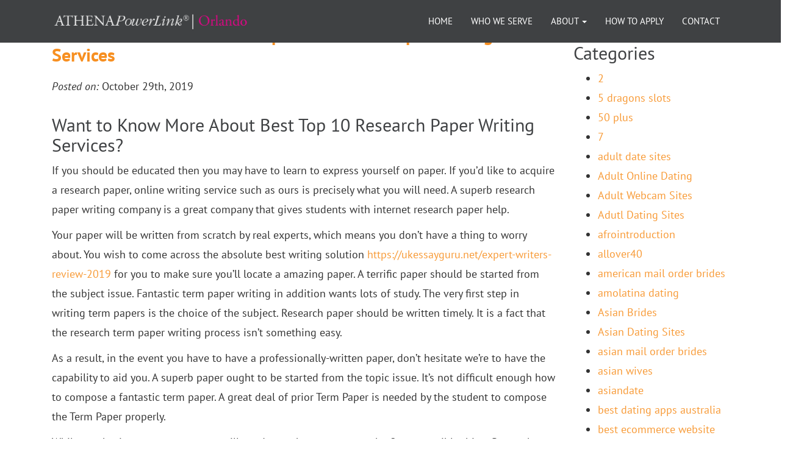

--- FILE ---
content_type: text/html; charset=UTF-8
request_url: https://www.athenaorlando.com/2019/10/29/the-new-fuss-about-best-top-10-research-paper-writing-services/
body_size: 13049
content:
<!doctype html>

<html class="csstransforms csstransforms3d csstransitions" xmlns="http://www.w3.org/1999/xhtml" lang="en-US">

<head profile="http://gmpg.org/xfn/11">
	<script type="text/javascript">
_linkedin_partner_id = "2989204";
window._linkedin_data_partner_ids = window._linkedin_data_partner_ids || [];
window._linkedin_data_partner_ids.push(_linkedin_partner_id);
</script><script type="text/javascript">
(function(){var s = document.getElementsByTagName("script")[0];
var b = document.createElement("script");
b.type = "text/javascript";b.async = true;
b.src = "https://snap.licdn.com/li.lms-analytics/insight.min.js";
s.parentNode.insertBefore(b, s);})();
</script>
<noscript>
<img height="1" width="1" style="display:none;" alt="" src="https://px.ads.linkedin.com/collect/?pid=2989204&fmt=gif" />
</noscript>
	<!-- Global site tag (gtag.js) - Google Analytics -->
<script async src="https://www.googletagmanager.com/gtag/js?id=G-QRNGLL9W5T"></script>
<script>
  window.dataLayer = window.dataLayer || [];
  function gtag(){dataLayer.push(arguments);}
  gtag('js', new Date());

  gtag('config', 'G-QRNGLL9W5T');
</script>
	<!-- Google Tag Manager -->
<script>(function(w,d,s,l,i){w[l]=w[l]||[];w[l].push({'gtm.start':
new Date().getTime(),event:'gtm.js'});var f=d.getElementsByTagName(s)[0],
j=d.createElement(s),dl=l!='dataLayer'?'&l='+l:'';j.async=true;j.src=
'https://www.googletagmanager.com/gtm.js?id='+i+dl;f.parentNode.insertBefore(j,f);
})(window,document,'script','dataLayer','GTM-P7HMM89');</script>
<!-- End Google Tag Manager -->
	
	<meta http-equiv="Content-Type" content="text/html; charset=UTF-8" />
	<meta name="viewport" content="width=device-width, initial-scale=1, maximum-scale=1, user-scalable=no" />
	
	
	
	
	<link rel="apple-touch-icon" sizes="57x57" href="/fav/apple-icon-57x57.png">
	<link rel="apple-touch-icon" sizes="60x60" href="/fav/apple-icon-60x60.png">
	<link rel="apple-touch-icon" sizes="72x72" href="/fav/apple-icon-72x72.png">
	<link rel="apple-touch-icon" sizes="76x76" href="/fav/apple-icon-76x76.png">
	<link rel="apple-touch-icon" sizes="114x114" href="/fav/apple-icon-114x114.png">
	<link rel="apple-touch-icon" sizes="120x120" href="/fav/apple-icon-120x120.png">
	<link rel="apple-touch-icon" sizes="144x144" href="/fav/apple-icon-144x144.png">
	<link rel="apple-touch-icon" sizes="152x152" href="/fav/apple-icon-152x152.png">
	<link rel="apple-touch-icon" sizes="180x180" href="/fav/apple-icon-180x180.png">
	<link rel="icon" type="image/png" sizes="192x192"  href="/fav/android-icon-192x192.png">
	<link rel="icon" type="image/png" sizes="32x32" href="/fav/favicon-32x32.png">
	<link rel="icon" type="image/png" sizes="96x96" href="/fav/favicon-96x96.png">
	<link rel="icon" type="image/png" sizes="16x16" href="/fav/favicon-16x16.png">
	<link rel="manifest" href="/manifest.json">
	<meta name="msapplication-TileColor" content="#ffffff">
	<meta name="msapplication-TileImage" content="/fav/ms-icon-144x144.png">
	<meta name="theme-color" content="#ffffff">

	<link rel="pingback" href="" />
	
	<!-- SCRIPTS -->
	
		<!-- All in One SEO 4.1.4.5 -->
		<title>The New Fuss About Best Top 10 Research Paper Writing Services | ATHENA Orlando</title>
		<meta name="description" content="Want to Know More About Best Top 10 Research Paper Writing Services? If you should be educated then you may have to learn to express yourself on paper. If you’d like to acquire a research paper, online writing service such as ours is precisely what you will need. A superb research paper writing company is […]" />
		<meta name="robots" content="max-image-preview:large" />
		<link rel="canonical" href="https://www.athenaorlando.com/2019/10/29/the-new-fuss-about-best-top-10-research-paper-writing-services/" />
		<meta property="og:locale" content="en_US" />
		<meta property="og:site_name" content="ATHENA Orlando |" />
		<meta property="og:type" content="article" />
		<meta property="og:title" content="The New Fuss About Best Top 10 Research Paper Writing Services | ATHENA Orlando" />
		<meta property="og:description" content="Want to Know More About Best Top 10 Research Paper Writing Services? If you should be educated then you may have to learn to express yourself on paper. If you’d like to acquire a research paper, online writing service such as ours is precisely what you will need. A superb research paper writing company is […]" />
		<meta property="og:url" content="https://www.athenaorlando.com/2019/10/29/the-new-fuss-about-best-top-10-research-paper-writing-services/" />
		<meta property="article:published_time" content="2019-10-29T10:04:34+00:00" />
		<meta property="article:modified_time" content="2020-01-04T01:44:54+00:00" />
		<meta name="twitter:card" content="summary" />
		<meta name="twitter:domain" content="www.athenaorlando.com" />
		<meta name="twitter:title" content="The New Fuss About Best Top 10 Research Paper Writing Services | ATHENA Orlando" />
		<meta name="twitter:description" content="Want to Know More About Best Top 10 Research Paper Writing Services? If you should be educated then you may have to learn to express yourself on paper. If you’d like to acquire a research paper, online writing service such as ours is precisely what you will need. A superb research paper writing company is […]" />
		<meta name="google" content="nositelinkssearchbox" />
		<script type="application/ld+json" class="aioseo-schema">
			{"@context":"https:\/\/schema.org","@graph":[{"@type":"WebSite","@id":"https:\/\/www.athenaorlando.com\/#website","url":"https:\/\/www.athenaorlando.com\/","name":"ATHENA Orlando","inLanguage":"en-US","publisher":{"@id":"https:\/\/www.athenaorlando.com\/#organization"}},{"@type":"Organization","@id":"https:\/\/www.athenaorlando.com\/#organization","name":"ATHENA Orlando","url":"https:\/\/www.athenaorlando.com\/"},{"@type":"BreadcrumbList","@id":"https:\/\/www.athenaorlando.com\/2019\/10\/29\/the-new-fuss-about-best-top-10-research-paper-writing-services\/#breadcrumblist","itemListElement":[{"@type":"ListItem","@id":"https:\/\/www.athenaorlando.com\/#listItem","position":1,"item":{"@type":"WebPage","@id":"https:\/\/www.athenaorlando.com\/","name":"Home","description":"Application Submission Due by Sept 30 HOW TO APPLY ATHENAPowerLink, a program of ATHENA International, is committed to creating leadership opportunities for women. This program helps women business owners define and achieve their goals by providing access to a panel of business advisors. Each panel is tailored to the specific needs of the owner, offering [\u2026]","url":"https:\/\/www.athenaorlando.com\/"},"nextItem":"https:\/\/www.athenaorlando.com\/2019\/#listItem"},{"@type":"ListItem","@id":"https:\/\/www.athenaorlando.com\/2019\/#listItem","position":2,"item":{"@type":"WebPage","@id":"https:\/\/www.athenaorlando.com\/2019\/","name":"2019","url":"https:\/\/www.athenaorlando.com\/2019\/"},"nextItem":"https:\/\/www.athenaorlando.com\/2019\/10\/#listItem","previousItem":"https:\/\/www.athenaorlando.com\/#listItem"},{"@type":"ListItem","@id":"https:\/\/www.athenaorlando.com\/2019\/10\/#listItem","position":3,"item":{"@type":"WebPage","@id":"https:\/\/www.athenaorlando.com\/2019\/10\/","name":"October","url":"https:\/\/www.athenaorlando.com\/2019\/10\/"},"nextItem":"https:\/\/www.athenaorlando.com\/2019\/10\/29\/#listItem","previousItem":"https:\/\/www.athenaorlando.com\/2019\/#listItem"},{"@type":"ListItem","@id":"https:\/\/www.athenaorlando.com\/2019\/10\/29\/#listItem","position":4,"item":{"@type":"WebPage","@id":"https:\/\/www.athenaorlando.com\/2019\/10\/29\/","name":"29","url":"https:\/\/www.athenaorlando.com\/2019\/10\/29\/"},"nextItem":"https:\/\/www.athenaorlando.com\/2019\/10\/29\/the-new-fuss-about-best-top-10-research-paper-writing-services\/#listItem","previousItem":"https:\/\/www.athenaorlando.com\/2019\/10\/#listItem"},{"@type":"ListItem","@id":"https:\/\/www.athenaorlando.com\/2019\/10\/29\/the-new-fuss-about-best-top-10-research-paper-writing-services\/#listItem","position":5,"item":{"@type":"WebPage","@id":"https:\/\/www.athenaorlando.com\/2019\/10\/29\/the-new-fuss-about-best-top-10-research-paper-writing-services\/","name":"The New Fuss About Best Top 10 Research Paper Writing Services","description":"Want to Know More About Best Top 10 Research Paper Writing Services? If you should be educated then you may have to learn to express yourself on paper. If you\u2019d like to acquire a research paper, online writing service such as ours is precisely what you will need. A superb research paper writing company is [\u2026]","url":"https:\/\/www.athenaorlando.com\/2019\/10\/29\/the-new-fuss-about-best-top-10-research-paper-writing-services\/"},"previousItem":"https:\/\/www.athenaorlando.com\/2019\/10\/29\/#listItem"}]},{"@type":"Person","@id":"https:\/\/www.athenaorlando.com\/author\/tori\/#author","url":"https:\/\/www.athenaorlando.com\/author\/tori\/","name":"tori","image":{"@type":"ImageObject","@id":"https:\/\/www.athenaorlando.com\/2019\/10\/29\/the-new-fuss-about-best-top-10-research-paper-writing-services\/#authorImage","url":"https:\/\/secure.gravatar.com\/avatar\/e4745af50c1f3bf744203b8d007875f5?s=96&d=mm&r=g","width":96,"height":96,"caption":"tori"}},{"@type":"WebPage","@id":"https:\/\/www.athenaorlando.com\/2019\/10\/29\/the-new-fuss-about-best-top-10-research-paper-writing-services\/#webpage","url":"https:\/\/www.athenaorlando.com\/2019\/10\/29\/the-new-fuss-about-best-top-10-research-paper-writing-services\/","name":"The New Fuss About Best Top 10 Research Paper Writing Services | ATHENA Orlando","description":"Want to Know More About Best Top 10 Research Paper Writing Services? If you should be educated then you may have to learn to express yourself on paper. If you\u2019d like to acquire a research paper, online writing service such as ours is precisely what you will need. A superb research paper writing company is [\u2026]","inLanguage":"en-US","isPartOf":{"@id":"https:\/\/www.athenaorlando.com\/#website"},"breadcrumb":{"@id":"https:\/\/www.athenaorlando.com\/2019\/10\/29\/the-new-fuss-about-best-top-10-research-paper-writing-services\/#breadcrumblist"},"author":"https:\/\/www.athenaorlando.com\/author\/tori\/#author","creator":"https:\/\/www.athenaorlando.com\/author\/tori\/#author","datePublished":"2019-10-29T10:04:34+00:00","dateModified":"2020-01-04T01:44:54+00:00"},{"@type":"Article","@id":"https:\/\/www.athenaorlando.com\/2019\/10\/29\/the-new-fuss-about-best-top-10-research-paper-writing-services\/#article","name":"The New Fuss About Best Top 10 Research Paper Writing Services | ATHENA Orlando","description":"Want to Know More About Best Top 10 Research Paper Writing Services? If you should be educated then you may have to learn to express yourself on paper. If you\u2019d like to acquire a research paper, online writing service such as ours is precisely what you will need. A superb research paper writing company is [\u2026]","inLanguage":"en-US","headline":"The New Fuss About Best Top 10 Research Paper Writing Services","author":{"@id":"https:\/\/www.athenaorlando.com\/author\/tori\/#author"},"publisher":{"@id":"https:\/\/www.athenaorlando.com\/#organization"},"datePublished":"2019-10-29T10:04:34+00:00","dateModified":"2020-01-04T01:44:54+00:00","articleSection":"Uncategorized","mainEntityOfPage":{"@id":"https:\/\/www.athenaorlando.com\/2019\/10\/29\/the-new-fuss-about-best-top-10-research-paper-writing-services\/#webpage"},"isPartOf":{"@id":"https:\/\/www.athenaorlando.com\/2019\/10\/29\/the-new-fuss-about-best-top-10-research-paper-writing-services\/#webpage"}}]}
		</script>
		<!-- All in One SEO -->

<link rel='dns-prefetch' href='//s.w.org' />
<link rel="alternate" type="application/rss+xml" title="ATHENA Orlando &raquo; The New Fuss About Best Top 10 Research Paper Writing Services Comments Feed" href="https://www.athenaorlando.com/2019/10/29/the-new-fuss-about-best-top-10-research-paper-writing-services/feed/" />
<script type="text/javascript">
window._wpemojiSettings = {"baseUrl":"https:\/\/s.w.org\/images\/core\/emoji\/13.1.0\/72x72\/","ext":".png","svgUrl":"https:\/\/s.w.org\/images\/core\/emoji\/13.1.0\/svg\/","svgExt":".svg","source":{"concatemoji":"https:\/\/www.athenaorlando.com\/wp-includes\/js\/wp-emoji-release.min.js?ver=5.9.12"}};
/*! This file is auto-generated */
!function(e,a,t){var n,r,o,i=a.createElement("canvas"),p=i.getContext&&i.getContext("2d");function s(e,t){var a=String.fromCharCode;p.clearRect(0,0,i.width,i.height),p.fillText(a.apply(this,e),0,0);e=i.toDataURL();return p.clearRect(0,0,i.width,i.height),p.fillText(a.apply(this,t),0,0),e===i.toDataURL()}function c(e){var t=a.createElement("script");t.src=e,t.defer=t.type="text/javascript",a.getElementsByTagName("head")[0].appendChild(t)}for(o=Array("flag","emoji"),t.supports={everything:!0,everythingExceptFlag:!0},r=0;r<o.length;r++)t.supports[o[r]]=function(e){if(!p||!p.fillText)return!1;switch(p.textBaseline="top",p.font="600 32px Arial",e){case"flag":return s([127987,65039,8205,9895,65039],[127987,65039,8203,9895,65039])?!1:!s([55356,56826,55356,56819],[55356,56826,8203,55356,56819])&&!s([55356,57332,56128,56423,56128,56418,56128,56421,56128,56430,56128,56423,56128,56447],[55356,57332,8203,56128,56423,8203,56128,56418,8203,56128,56421,8203,56128,56430,8203,56128,56423,8203,56128,56447]);case"emoji":return!s([10084,65039,8205,55357,56613],[10084,65039,8203,55357,56613])}return!1}(o[r]),t.supports.everything=t.supports.everything&&t.supports[o[r]],"flag"!==o[r]&&(t.supports.everythingExceptFlag=t.supports.everythingExceptFlag&&t.supports[o[r]]);t.supports.everythingExceptFlag=t.supports.everythingExceptFlag&&!t.supports.flag,t.DOMReady=!1,t.readyCallback=function(){t.DOMReady=!0},t.supports.everything||(n=function(){t.readyCallback()},a.addEventListener?(a.addEventListener("DOMContentLoaded",n,!1),e.addEventListener("load",n,!1)):(e.attachEvent("onload",n),a.attachEvent("onreadystatechange",function(){"complete"===a.readyState&&t.readyCallback()})),(n=t.source||{}).concatemoji?c(n.concatemoji):n.wpemoji&&n.twemoji&&(c(n.twemoji),c(n.wpemoji)))}(window,document,window._wpemojiSettings);
</script>
<style type="text/css">
img.wp-smiley,
img.emoji {
	display: inline !important;
	border: none !important;
	box-shadow: none !important;
	height: 1em !important;
	width: 1em !important;
	margin: 0 0.07em !important;
	vertical-align: -0.1em !important;
	background: none !important;
	padding: 0 !important;
}
</style>
	<link rel='stylesheet' id='wp-block-library-css'  href='https://www.athenaorlando.com/wp-includes/css/dist/block-library/style.min.css?ver=5.9.12' type='text/css' media='all' />
<style id='global-styles-inline-css' type='text/css'>
body{--wp--preset--color--black: #000000;--wp--preset--color--cyan-bluish-gray: #abb8c3;--wp--preset--color--white: #ffffff;--wp--preset--color--pale-pink: #f78da7;--wp--preset--color--vivid-red: #cf2e2e;--wp--preset--color--luminous-vivid-orange: #ff6900;--wp--preset--color--luminous-vivid-amber: #fcb900;--wp--preset--color--light-green-cyan: #7bdcb5;--wp--preset--color--vivid-green-cyan: #00d084;--wp--preset--color--pale-cyan-blue: #8ed1fc;--wp--preset--color--vivid-cyan-blue: #0693e3;--wp--preset--color--vivid-purple: #9b51e0;--wp--preset--gradient--vivid-cyan-blue-to-vivid-purple: linear-gradient(135deg,rgba(6,147,227,1) 0%,rgb(155,81,224) 100%);--wp--preset--gradient--light-green-cyan-to-vivid-green-cyan: linear-gradient(135deg,rgb(122,220,180) 0%,rgb(0,208,130) 100%);--wp--preset--gradient--luminous-vivid-amber-to-luminous-vivid-orange: linear-gradient(135deg,rgba(252,185,0,1) 0%,rgba(255,105,0,1) 100%);--wp--preset--gradient--luminous-vivid-orange-to-vivid-red: linear-gradient(135deg,rgba(255,105,0,1) 0%,rgb(207,46,46) 100%);--wp--preset--gradient--very-light-gray-to-cyan-bluish-gray: linear-gradient(135deg,rgb(238,238,238) 0%,rgb(169,184,195) 100%);--wp--preset--gradient--cool-to-warm-spectrum: linear-gradient(135deg,rgb(74,234,220) 0%,rgb(151,120,209) 20%,rgb(207,42,186) 40%,rgb(238,44,130) 60%,rgb(251,105,98) 80%,rgb(254,248,76) 100%);--wp--preset--gradient--blush-light-purple: linear-gradient(135deg,rgb(255,206,236) 0%,rgb(152,150,240) 100%);--wp--preset--gradient--blush-bordeaux: linear-gradient(135deg,rgb(254,205,165) 0%,rgb(254,45,45) 50%,rgb(107,0,62) 100%);--wp--preset--gradient--luminous-dusk: linear-gradient(135deg,rgb(255,203,112) 0%,rgb(199,81,192) 50%,rgb(65,88,208) 100%);--wp--preset--gradient--pale-ocean: linear-gradient(135deg,rgb(255,245,203) 0%,rgb(182,227,212) 50%,rgb(51,167,181) 100%);--wp--preset--gradient--electric-grass: linear-gradient(135deg,rgb(202,248,128) 0%,rgb(113,206,126) 100%);--wp--preset--gradient--midnight: linear-gradient(135deg,rgb(2,3,129) 0%,rgb(40,116,252) 100%);--wp--preset--duotone--dark-grayscale: url('#wp-duotone-dark-grayscale');--wp--preset--duotone--grayscale: url('#wp-duotone-grayscale');--wp--preset--duotone--purple-yellow: url('#wp-duotone-purple-yellow');--wp--preset--duotone--blue-red: url('#wp-duotone-blue-red');--wp--preset--duotone--midnight: url('#wp-duotone-midnight');--wp--preset--duotone--magenta-yellow: url('#wp-duotone-magenta-yellow');--wp--preset--duotone--purple-green: url('#wp-duotone-purple-green');--wp--preset--duotone--blue-orange: url('#wp-duotone-blue-orange');--wp--preset--font-size--small: 13px;--wp--preset--font-size--medium: 20px;--wp--preset--font-size--large: 36px;--wp--preset--font-size--x-large: 42px;}.has-black-color{color: var(--wp--preset--color--black) !important;}.has-cyan-bluish-gray-color{color: var(--wp--preset--color--cyan-bluish-gray) !important;}.has-white-color{color: var(--wp--preset--color--white) !important;}.has-pale-pink-color{color: var(--wp--preset--color--pale-pink) !important;}.has-vivid-red-color{color: var(--wp--preset--color--vivid-red) !important;}.has-luminous-vivid-orange-color{color: var(--wp--preset--color--luminous-vivid-orange) !important;}.has-luminous-vivid-amber-color{color: var(--wp--preset--color--luminous-vivid-amber) !important;}.has-light-green-cyan-color{color: var(--wp--preset--color--light-green-cyan) !important;}.has-vivid-green-cyan-color{color: var(--wp--preset--color--vivid-green-cyan) !important;}.has-pale-cyan-blue-color{color: var(--wp--preset--color--pale-cyan-blue) !important;}.has-vivid-cyan-blue-color{color: var(--wp--preset--color--vivid-cyan-blue) !important;}.has-vivid-purple-color{color: var(--wp--preset--color--vivid-purple) !important;}.has-black-background-color{background-color: var(--wp--preset--color--black) !important;}.has-cyan-bluish-gray-background-color{background-color: var(--wp--preset--color--cyan-bluish-gray) !important;}.has-white-background-color{background-color: var(--wp--preset--color--white) !important;}.has-pale-pink-background-color{background-color: var(--wp--preset--color--pale-pink) !important;}.has-vivid-red-background-color{background-color: var(--wp--preset--color--vivid-red) !important;}.has-luminous-vivid-orange-background-color{background-color: var(--wp--preset--color--luminous-vivid-orange) !important;}.has-luminous-vivid-amber-background-color{background-color: var(--wp--preset--color--luminous-vivid-amber) !important;}.has-light-green-cyan-background-color{background-color: var(--wp--preset--color--light-green-cyan) !important;}.has-vivid-green-cyan-background-color{background-color: var(--wp--preset--color--vivid-green-cyan) !important;}.has-pale-cyan-blue-background-color{background-color: var(--wp--preset--color--pale-cyan-blue) !important;}.has-vivid-cyan-blue-background-color{background-color: var(--wp--preset--color--vivid-cyan-blue) !important;}.has-vivid-purple-background-color{background-color: var(--wp--preset--color--vivid-purple) !important;}.has-black-border-color{border-color: var(--wp--preset--color--black) !important;}.has-cyan-bluish-gray-border-color{border-color: var(--wp--preset--color--cyan-bluish-gray) !important;}.has-white-border-color{border-color: var(--wp--preset--color--white) !important;}.has-pale-pink-border-color{border-color: var(--wp--preset--color--pale-pink) !important;}.has-vivid-red-border-color{border-color: var(--wp--preset--color--vivid-red) !important;}.has-luminous-vivid-orange-border-color{border-color: var(--wp--preset--color--luminous-vivid-orange) !important;}.has-luminous-vivid-amber-border-color{border-color: var(--wp--preset--color--luminous-vivid-amber) !important;}.has-light-green-cyan-border-color{border-color: var(--wp--preset--color--light-green-cyan) !important;}.has-vivid-green-cyan-border-color{border-color: var(--wp--preset--color--vivid-green-cyan) !important;}.has-pale-cyan-blue-border-color{border-color: var(--wp--preset--color--pale-cyan-blue) !important;}.has-vivid-cyan-blue-border-color{border-color: var(--wp--preset--color--vivid-cyan-blue) !important;}.has-vivid-purple-border-color{border-color: var(--wp--preset--color--vivid-purple) !important;}.has-vivid-cyan-blue-to-vivid-purple-gradient-background{background: var(--wp--preset--gradient--vivid-cyan-blue-to-vivid-purple) !important;}.has-light-green-cyan-to-vivid-green-cyan-gradient-background{background: var(--wp--preset--gradient--light-green-cyan-to-vivid-green-cyan) !important;}.has-luminous-vivid-amber-to-luminous-vivid-orange-gradient-background{background: var(--wp--preset--gradient--luminous-vivid-amber-to-luminous-vivid-orange) !important;}.has-luminous-vivid-orange-to-vivid-red-gradient-background{background: var(--wp--preset--gradient--luminous-vivid-orange-to-vivid-red) !important;}.has-very-light-gray-to-cyan-bluish-gray-gradient-background{background: var(--wp--preset--gradient--very-light-gray-to-cyan-bluish-gray) !important;}.has-cool-to-warm-spectrum-gradient-background{background: var(--wp--preset--gradient--cool-to-warm-spectrum) !important;}.has-blush-light-purple-gradient-background{background: var(--wp--preset--gradient--blush-light-purple) !important;}.has-blush-bordeaux-gradient-background{background: var(--wp--preset--gradient--blush-bordeaux) !important;}.has-luminous-dusk-gradient-background{background: var(--wp--preset--gradient--luminous-dusk) !important;}.has-pale-ocean-gradient-background{background: var(--wp--preset--gradient--pale-ocean) !important;}.has-electric-grass-gradient-background{background: var(--wp--preset--gradient--electric-grass) !important;}.has-midnight-gradient-background{background: var(--wp--preset--gradient--midnight) !important;}.has-small-font-size{font-size: var(--wp--preset--font-size--small) !important;}.has-medium-font-size{font-size: var(--wp--preset--font-size--medium) !important;}.has-large-font-size{font-size: var(--wp--preset--font-size--large) !important;}.has-x-large-font-size{font-size: var(--wp--preset--font-size--x-large) !important;}
</style>
<link rel='stylesheet' id='bootstrap-css'  href='https://www.athenaorlando.com/wp-content/themes/appleton/css/bootstrap.min.css?ver=5.9.12' type='text/css' media='all' />
<link rel='stylesheet' id='appleton-css-css'  href='https://www.athenaorlando.com/wp-content/themes/appleton/style.css?ver=5.9.12' type='text/css' media='all' />
<link rel='stylesheet' id='child-css-css'  href='https://www.athenaorlando.com/wp-content/themes/athena/style.css?ver=5.9.12' type='text/css' media='all' />
<link rel="https://api.w.org/" href="https://www.athenaorlando.com/wp-json/" /><link rel="alternate" type="application/json" href="https://www.athenaorlando.com/wp-json/wp/v2/posts/1978" /><link rel='shortlink' href='https://www.athenaorlando.com/?p=1978' />
<link rel="alternate" type="application/json+oembed" href="https://www.athenaorlando.com/wp-json/oembed/1.0/embed?url=https%3A%2F%2Fwww.athenaorlando.com%2F2019%2F10%2F29%2Fthe-new-fuss-about-best-top-10-research-paper-writing-services%2F" />
<link rel="alternate" type="text/xml+oembed" href="https://www.athenaorlando.com/wp-json/oembed/1.0/embed?url=https%3A%2F%2Fwww.athenaorlando.com%2F2019%2F10%2F29%2Fthe-new-fuss-about-best-top-10-research-paper-writing-services%2F&#038;format=xml" />
<link rel="icon" href="https://www.athenaorlando.com/wp-content/uploads/2025/01/Athena-Favicon-125x125.jpg" sizes="32x32" />
<link rel="icon" href="https://www.athenaorlando.com/wp-content/uploads/2025/01/Athena-Favicon.jpg" sizes="192x192" />
<link rel="apple-touch-icon" href="https://www.athenaorlando.com/wp-content/uploads/2025/01/Athena-Favicon.jpg" />
<meta name="msapplication-TileImage" content="https://www.athenaorlando.com/wp-content/uploads/2025/01/Athena-Favicon.jpg" />
		<style type="text/css" id="wp-custom-css">
			.pinkbar {width: 55.333333% !important;}		</style>
			
	<!-- HTML5 shim and Respond.js IE8 support of HTML5 elements and media queries -->
    <!--[if lt IE 9]>
      <script src="https://oss.maxcdn.com/libs/html5shiv/3.7.0/html5shiv.js"></script>
      <script src="https://oss.maxcdn.com/libs/respond.js/1.4.2/respond.min.js"></script>
  <![endif]-->
	
	<script type='text/javascript' src='https://ajax.googleapis.com/ajax/libs/jquery/1.9.1/jquery.min.js?ver=3.9.1'></script>
	<!--<script src="https://www.athenaorlando.com/wp-content/themes/appleton/js/bootstrap.min.js" ></script>-->
	
	<script src="https://maxcdn.bootstrapcdn.com/bootstrap/3.3.7/js/bootstrap.min.js" integrity="sha384-Tc5IQib027qvyjSMfHjOMaLkfuWVxZxUPnCJA7l2mCWNIpG9mGCD8wGNIcPD7Txa" crossorigin="anonymous"></script>
	
	<!--<script src="https://www.athenaorlando.com/wp-content/themes/appleton/js/flickity.min.js" ></script>-->
	<script src="https://cdnjs.cloudflare.com/ajax/libs/flickity/2.2.1/flickity.pkgd.min.js" ></script>
	<script src="https://www.athenaorlando.com/wp-content/themes/appleton/js/wow.min.js" ></script>
	<script src="https://www.athenaorlando.com/wp-content/themes/appleton/js/theme.js" ></script>
	
	<script src="https://use.typekit.net/gnu7itc.js"></script> <script>try{Typekit.load({ async: true });}catch(e){}</script>
	<!-- STYLES -->
	<link rel="stylesheet" href="https://www.athenaorlando.com/wp-content/themes/appleton/css/flickity.min.css" type="text/css" media="screen" />	
	
	<!-- PHONE NUMBER COLOR FIX FOR iOS -->
	<style>
			.phone-sm a {
			color: #5a5a5a !important
			}
			
			.phone-sm a[href^=tel]{ color: #5a5a5a !important; text-decoration:none;}	
	</style>

	<style type="text/css">
				body {
					background-color: ;
					color: ;
					font: normal 18px "pt-sans",helvetica,verdana,arial,sans-serif;
				}
				
				a {
					color: ;
					opacity: .9
				}

				a:hover {
					color: ;
				}
				
				h1 {
					color: ;
					font: ;
				}
				
				h2 {
					color: ;
					font: ;
				}
				
				h3 {
					color: ;
					font: ;
				}
				
				h4 {
					color: ;
					font: ;
				}
				
				h5 {
					color: ;
					font: ;
				}
				
				header {
					background-color: ;
					outline-color: ;
					color: ;
				}
				
				.navbar-nav  > li > a {
					color: ;
					font: ;
				}
				
				q {
					;
				}
				
				blockquote {
					;
					font: ;
				}
				
				div.callout {
					background-color: ;
					outline-color: ;
					color: ;
				}
				
				footer {
					background-color: #ffffff;
					color: #3f4143;
					font: 10px, line-height: 24px,  color: #3F4143;
				}
				
				footer a, footer a:hover, footer h1, footer h2, footer h3, footer h4, footer h5 {
					color: #3f4143;
				}
				
				.panel-default > .panel-heading  {
					background-color: ;					
				}
				
				.panel-heading a {
					color: ;
				}
				
				.panel {
					background-color: ;
					color: ;
				}
				
	</style>
	
</head>

<body class="post-template-default single single-post postid-1978 single-format-standard">
<!-- Google Tag Manager (noscript) -->
<noscript><iframe src="https://www.googletagmanager.com/ns.html?id=GTM-P7HMM89"
height="0" width="0" style="display:none;visibility:hidden"></iframe></noscript>
<!-- End Google Tag Manager (noscript) -->
<header>
<!-- BEGIN NAVBAR -->	
    <div class="navbar-wrapper">    	
    			
        	
        	<div class="container">
					
        		        				<a href="/"><img id="logo" src="https://www.athenaorlando.com/wp-content/uploads/2021/10/AthenaOrlando-basic_rev.png" /></a>
        		        		
						<div class="navbar-header">
              <button type="button" class="navbar-toggle" data-toggle="collapse" data-target=".navbar-collapse">
                <span class="sr-only">Toggle navigation</span>
                <span class="icon-bar"></span>
                <span class="icon-bar"></span>
                <span class="icon-bar"></span>
              </button>
            </div>
            <div class="navbar-collapse collapse">
							<ul id="menu-topnav" class="nav navbar-nav"><li id="menu-item-1146" class="menu-item menu-item-type-custom menu-item-object-custom menu-item-1146"><a title="Home" href="/">Home</a></li>
<li id="menu-item-1276" class="menu-item menu-item-type-post_type menu-item-object-page menu-item-1276"><a title="Who We Serve" href="https://www.athenaorlando.com/about-us/">Who We Serve</a></li>
<li id="menu-item-1518" class="menu-item menu-item-type-custom menu-item-object-custom menu-item-has-children menu-item-1518 dropdown"><a title="About" href="#" data-toggle="dropdown" class="dropdown-toggle">About <span class="caret"></span></a>
<ul role="menu" class=" dropdown-menu">
	<li id="menu-item-1150" class="menu-item menu-item-type-post_type menu-item-object-page menu-item-1150"><a title="History" href="https://www.athenaorlando.com/history/">History</a></li>
	<li id="menu-item-1153" class="menu-item menu-item-type-post_type menu-item-object-page menu-item-1153"><a title="Governing Body" href="https://www.athenaorlando.com/governing-body/">Governing Body</a></li>
	<li id="menu-item-1249" class="menu-item menu-item-type-post_type menu-item-object-page menu-item-1249"><a title="Current Clients" href="https://www.athenaorlando.com/current-clients/">Current Clients</a></li>
	<li id="menu-item-1253" class="menu-item menu-item-type-post_type menu-item-object-page menu-item-1253"><a title="Program Alumni" href="https://www.athenaorlando.com/program-alumni/">Program Alumni</a></li>
</ul>
</li>
<li id="menu-item-1255" class="menu-item menu-item-type-post_type menu-item-object-page menu-item-1255"><a title="How to Apply" href="https://www.athenaorlando.com/how-to-apply/">How to Apply</a></li>
<li id="menu-item-1162" class="menu-item menu-item-type-post_type menu-item-object-page menu-item-1162"><a title="Contact" href="https://www.athenaorlando.com/contact-us/">Contact</a></li>
</ul>            </div>
           </div>
        </div>      
    </div>
<!-- END NAVBAR -->	
</header>

<div class="row row-first row-content">
		
		<div class="container">
			
			<div class="col-md-9 resize">
											
							<div class="post-1978 post type-post status-publish format-standard hentry category-uncategorized" id="post-1978">
								
																
								<h1>The New Fuss About Best Top 10 Research Paper Writing Services</h1>
								
								<div class="meta">
	<em>Posted on:</em> October 29th, 2019</div>								
									<h2>Want to Know More About Best Top 10 Research Paper Writing Services?</h2>
<p>If you should be educated then you may have to learn to express yourself on paper. If you&#8217;d like to acquire a research paper, online writing service such as ours is precisely what you will need. A superb research paper writing company is a great company that gives students with internet research paper help.</p>
<p>Your paper will be written from scratch by real experts, which means you don&#8217;t have a thing to worry about. You wish to come across the absolute best writing solution  <a href="https://ukessayguru.net/expert-writers-review-2019">https://ukessayguru.net/expert-writers-review-2019</a> for you to make sure you&#8217;ll locate a amazing paper. A terrific paper should be started from the subject issue. Fantastic term paper writing in addition wants lots of study. The very first step in writing term papers is the choice of the subject. Research paper should be written timely. It is a fact that the research term paper writing process isn&#8217;t something easy.</p>
<p>As a result, in the event you have to have a professionally-written paper, don&#8217;t hesitate we&#8217;re to have the capability to aid you. A superb paper ought to be started from the topic issue. It&#8217;s not difficult enough how to compose a fantastic term paper. A great deal of prior Term Paper is needed by the student to compose the Term Paper properly.</p>
<p>While purchasing a term paper, you will need to make sure you get the finest possible thing. Remember that it might be challenging to begin and complete the expression paper without gaining inspiration from various other writers. Writing an excellent  <a href="https://ukessayguru.net/fast-paper-editing-com-review-2019">https://ukessayguru.net/fast-paper-editing-com-review-2019</a> term paper is extremely challenging to some students and without the assistance of external sources, completing or even starting the term paper is going to be a far-fetched dream. It isn&#8217;t difficult enough how to compose a wonderful term paper.</p>
<h2>What Everybody Dislikes About Best Top 10 Research Paper Writing Services and Why</h2>
<p>Selecting a organization to do your essay writing on the internet isn&#8217;t at any time an effortless undertaking. A wonderful research paper help company has an fantastic reputation for providing its customers with good excellent research paper example help at inexpensive prices. Therefore, if you&#8217;re on the lookout for the writing service with a excellent support, order on Write-my-essay-for-me. It is tough to observe the very writing services that are best on the internet considering their great figures.</p>
<p>Regardless of the total level of inexpensive and bad essay producing providers on the marketplace, in addition there are the very best value of high-quality publishing services and products around you&#8217;re ready to obtain from. Research paper outline examples are extremely tough for most students since they are so lengthy. It is possible to also get help on how best to write research paper outline example at their site. What is particular about every title paper is it ought to be viewed as a single feature in the entire research paper. In another instance, you can realize that you have swayed from the original path of your paper. Time and essay writing skills are definitely the most typical reasons as to the reason why students elect to purchase term papers rather than writing. Simple payment practices and quick delivery with best deals are a couple of of the desirable factors that Socioblend fulfills for its customers.</p>
<h2>The Best Top 10 Research Paper Writing Services Trap</h2>
<p>If you don&#8217;t understand how to begin your essay or where to search for supporting information, we&#8217;ll be quite delighted to assist you. Your essay was made to be some thing inventive. When you get an essay at our small business, be sure to uncover top quality in addition, on-time delivery in a reasonable price. If you&#8217;re writing an essay employing a minimum page count rather than a. thus, if you&#8217;re considering where you&#8217;re able to acquire a best essay, just gain from our academic writing company and all of your worries will vanish. You may be quite privileged you&#8217;ve just discovered a wonderful essay authoring service all around the marketplace! The distinct same as in a written essay, you&#8217;re going to need to select what you desire to explain or argue. There are several bogus essay writing online services on the marketplace.</p>
<p>If you are prepared to get a peerless research document, carried out with a specialist writer then term paper help is exactly what you require. The outline of your term paper ought to be a detail analysis of the entire paper. Each ideal essay services overview will supply you with in-depth evaluation of the principal facets of a writing support. Not all folks are successful to aid you in your research. It&#8217;s essential to do adequate research so as to discover a business that has the best writers for writing an informative article online. Attempt to remember you&#8217;ll also have to do some field research.</p>
<p>You might be tempted to obtain a paper. Always make sure that you start once feasible to compose an exceptional paper. Standardised research paper writing service is one of the first things students will need to think about in their battle to receive high levels in their own professors.</p>
<p>Academic paper writing has an important function in keeping up a exemplary effect on any teacher. It does not need to be a chore that is intimidating or boring. Writing about research paper topics can be quite tough and time consuming for students. Sociology term paper writing is just one of the key assignments achieved by students taking courses in the field of sociology.</p>
					
																		
																	
							</div>
									
									</div>
			<div class="col-md-3 resize">
				
					<div id="sidebar">

    <div id="categories-3" class="widget widget_categories"><h2>Categories</h2>
			<ul>
					<li class="cat-item cat-item-103"><a href="https://www.athenaorlando.com/category/2/">2</a>
</li>
	<li class="cat-item cat-item-113"><a href="https://www.athenaorlando.com/category/5-dragons-slots/">5 dragons slots</a>
</li>
	<li class="cat-item cat-item-88"><a href="https://www.athenaorlando.com/category/50-plus-92/">50 plus</a>
</li>
	<li class="cat-item cat-item-130"><a href="https://www.athenaorlando.com/category/7/">7</a>
</li>
	<li class="cat-item cat-item-95"><a href="https://www.athenaorlando.com/category/adult-date-sites-202/">adult date sites</a>
</li>
	<li class="cat-item cat-item-28"><a href="https://www.athenaorlando.com/category/adult-online-dating/">Adult Online Dating</a>
</li>
	<li class="cat-item cat-item-25"><a href="https://www.athenaorlando.com/category/adult-webcam-sites/">Adult Webcam Sites</a>
</li>
	<li class="cat-item cat-item-90"><a href="https://www.athenaorlando.com/category/adutl-dating-sites/">Adutl Dating Sites</a>
</li>
	<li class="cat-item cat-item-112"><a href="https://www.athenaorlando.com/category/new/afrointroduction/">afrointroduction</a>
</li>
	<li class="cat-item cat-item-84"><a href="https://www.athenaorlando.com/category/new/allover40/">allover40</a>
</li>
	<li class="cat-item cat-item-135"><a href="https://www.athenaorlando.com/category/american-mail-order-brides-32/">american mail order brides</a>
</li>
	<li class="cat-item cat-item-81"><a href="https://www.athenaorlando.com/category/amolatina-dating-31/">amolatina dating</a>
</li>
	<li class="cat-item cat-item-18"><a href="https://www.athenaorlando.com/category/asian-brides/">Asian Brides</a>
</li>
	<li class="cat-item cat-item-9"><a href="https://www.athenaorlando.com/category/asian-dating-sites/">Asian Dating Sites</a>
</li>
	<li class="cat-item cat-item-96"><a href="https://www.athenaorlando.com/category/asian-mail-order-brides-188/">asian mail order brides</a>
</li>
	<li class="cat-item cat-item-72"><a href="https://www.athenaorlando.com/category/asian-wives-202/">asian wives</a>
</li>
	<li class="cat-item cat-item-89"><a href="https://www.athenaorlando.com/category/new/asiandate/">asiandate</a>
</li>
	<li class="cat-item cat-item-91"><a href="https://www.athenaorlando.com/category/best-dating-apps-australia-141/">best dating apps australia</a>
</li>
	<li class="cat-item cat-item-62"><a href="https://www.athenaorlando.com/category/best-ecommerce-website-builder-uk-118/">best ecommerce website builder uk</a>
</li>
	<li class="cat-item cat-item-147"><a href="https://www.athenaorlando.com/category/best-free-interracial-dating-sites-184/">best free interracial dating sites</a>
</li>
	<li class="cat-item cat-item-106"><a href="https://www.athenaorlando.com/category/best-website-builder-for-small-business-202/">best website builder for small business</a>
</li>
	<li class="cat-item cat-item-51"><a href="https://www.athenaorlando.com/category/best-website-design-software-128/">best website design software</a>
</li>
	<li class="cat-item cat-item-107"><a href="https://www.athenaorlando.com/category/best-wedding-websites-27/">best wedding websites</a>
</li>
	<li class="cat-item cat-item-78"><a href="https://www.athenaorlando.com/category/biker-dating-201/">biker dating</a>
</li>
	<li class="cat-item cat-item-105"><a href="https://www.athenaorlando.com/category/bitcoin-casino-202/">bitcoin casino</a>
</li>
	<li class="cat-item cat-item-123"><a href="https://www.athenaorlando.com/category/bitcoin-casino-usa-156/">bitcoin casino usa</a>
</li>
	<li class="cat-item cat-item-7"><a href="https://www.athenaorlando.com/category/blog/">blog</a>
</li>
	<li class="cat-item cat-item-134"><a href="https://www.athenaorlando.com/category/bosnian-girls-77/">bosnian girls</a>
</li>
	<li class="cat-item cat-item-22"><a href="https://www.athenaorlando.com/category/bride-dating-sites/">Bride Dating Sites</a>
</li>
	<li class="cat-item cat-item-58"><a href="https://www.athenaorlando.com/category/build-your-own-website-167/">build your own website</a>
</li>
	<li class="cat-item cat-item-61"><a href="https://www.athenaorlando.com/category/building-a-website-123/">building a website</a>
</li>
	<li class="cat-item cat-item-30"><a href="https://www.athenaorlando.com/category/buy-a-bride-164/">buy a bride</a>
</li>
	<li class="cat-item cat-item-87"><a href="https://www.athenaorlando.com/category/cbd-isolate-oil-202/">cbd isolate oil</a>
</li>
	<li class="cat-item cat-item-121"><a href="https://www.athenaorlando.com/category/cbd-oil-vs-hemp-oil-102/">cbd oil vs hemp oil</a>
</li>
	<li class="cat-item cat-item-144"><a href="https://www.athenaorlando.com/category/cdb-oil-8/">cdb oil</a>
</li>
	<li class="cat-item cat-item-54"><a href="https://www.athenaorlando.com/category/check-email-186/">check email</a>
</li>
	<li class="cat-item cat-item-122"><a href="https://www.athenaorlando.com/category/check-email-address-198/">check email address</a>
</li>
	<li class="cat-item cat-item-46"><a href="https://www.athenaorlando.com/category/check-if-email-is-valid-128/">check if email is valid</a>
</li>
	<li class="cat-item cat-item-47"><a href="https://www.athenaorlando.com/category/china-dating-site-202/">china dating site</a>
</li>
	<li class="cat-item cat-item-143"><a href="https://www.athenaorlando.com/category/chinese-dating-202/">chinese dating</a>
</li>
	<li class="cat-item cat-item-70"><a href="https://www.athenaorlando.com/category/church-web-design-103/">church web design</a>
</li>
	<li class="cat-item cat-item-127"><a href="https://www.athenaorlando.com/category/church-website-design-102/">church website design</a>
</li>
	<li class="cat-item cat-item-114"><a href="https://www.athenaorlando.com/category/colombian-girl-108/">colombian girl</a>
</li>
	<li class="cat-item cat-item-60"><a href="https://www.athenaorlando.com/category/create-website-for-free-115/">create website for free</a>
</li>
	<li class="cat-item cat-item-129"><a href="https://www.athenaorlando.com/category/czech-brides-8/">czech brides</a>
</li>
	<li class="cat-item cat-item-125"><a href="https://www.athenaorlando.com/category/czechoslovakian-mail-order-brides-202/">czechoslovakian mail order brides</a>
</li>
	<li class="cat-item cat-item-50"><a href="https://www.athenaorlando.com/category/date-russian-girl/">Date Russian girl</a>
</li>
	<li class="cat-item cat-item-133"><a href="https://www.athenaorlando.com/category/dating-irish-women-202/">dating irish women</a>
</li>
	<li class="cat-item cat-item-23"><a href="https://www.athenaorlando.com/category/dating-sites/">Dating sites</a>
</li>
	<li class="cat-item cat-item-73"><a href="https://www.athenaorlando.com/category/dating-sites-free-202/">dating sites free</a>
</li>
	<li class="cat-item cat-item-64"><a href="https://www.athenaorlando.com/category/discreet-gay-sex-202/">discreet gay sex</a>
</li>
	<li class="cat-item cat-item-55"><a href="https://www.athenaorlando.com/category/email-checker-172/">email checker</a>
</li>
	<li class="cat-item cat-item-142"><a href="https://www.athenaorlando.com/category/email-validation-185/">email validation</a>
</li>
	<li class="cat-item cat-item-138"><a href="https://www.athenaorlando.com/category/email-verification-202/">email verification</a>
</li>
	<li class="cat-item cat-item-4"><a href="https://www.athenaorlando.com/category/events/">Events</a>
</li>
	<li class="cat-item cat-item-76"><a href="https://www.athenaorlando.com/category/farmer-dating-site-195/">farmer dating site</a>
</li>
	<li class="cat-item cat-item-57"><a href="https://www.athenaorlando.com/category/find-a-bride-197/">find a bride</a>
</li>
	<li class="cat-item cat-item-14"><a href="https://www.athenaorlando.com/category/find-bride-online/">Find Bride Online</a>
</li>
	<li class="cat-item cat-item-11"><a href="https://www.athenaorlando.com/category/find-brides-online/">Find Brides Online</a>
</li>
	<li class="cat-item cat-item-19"><a href="https://www.athenaorlando.com/category/finding-a-wife-online/">Finding a Wife Online</a>
</li>
	<li class="cat-item cat-item-77"><a href="https://www.athenaorlando.com/category/foreign-lesbians-171/">foreign lesbians</a>
</li>
	<li class="cat-item cat-item-136"><a href="https://www.athenaorlando.com/category/free-fonts/">Free Fonts</a>
</li>
	<li class="cat-item cat-item-118"><a href="https://www.athenaorlando.com/category/free-website-130/">free website</a>
</li>
	<li class="cat-item cat-item-146"><a href="https://www.athenaorlando.com/category/freejewishdating-sites-179/">free jewish dating sites</a>
</li>
	<li class="cat-item cat-item-128"><a href="https://www.athenaorlando.com/category/girl-slots/">girl slots</a>
</li>
	<li class="cat-item cat-item-99"><a href="https://www.athenaorlando.com/category/harley-dating-site-164/">harley dating site</a>
</li>
	<li class="cat-item cat-item-52"><a href="https://www.athenaorlando.com/category/hiv-dating-site-197/">hiv dating site</a>
</li>
	<li class="cat-item cat-item-80"><a href="https://www.athenaorlando.com/category/hiv-dating-sites-196/">hiv dating sites</a>
</li>
	<li class="cat-item cat-item-10"><a href="https://www.athenaorlando.com/category/hookup-advice/">Hookup Advice</a>
</li>
	<li class="cat-item cat-item-26"><a href="https://www.athenaorlando.com/category/hookup-dating/">Hookup Dating</a>
</li>
	<li class="cat-item cat-item-29"><a href="https://www.athenaorlando.com/category/hookup-online/">Hookup Online</a>
</li>
	<li class="cat-item cat-item-71"><a href="https://www.athenaorlando.com/category/hookup-services/">Hookup Services</a>
</li>
	<li class="cat-item cat-item-85"><a href="https://www.athenaorlando.com/category/hookup-sites-148/">hookup sites</a>
</li>
	<li class="cat-item cat-item-97"><a href="https://www.athenaorlando.com/category/hot-asian-chicks-188/">hot asian chicks</a>
</li>
	<li class="cat-item cat-item-94"><a href="https://www.athenaorlando.com/category/hot-indonesian-woman-64/">hot indonesian woman</a>
</li>
	<li class="cat-item cat-item-79"><a href="https://www.athenaorlando.com/category/hot-latina-girls-176/">hot latina girls</a>
</li>
	<li class="cat-item cat-item-93"><a href="https://www.athenaorlando.com/category/hot-russian-brides-202/">hot russian brides</a>
</li>
	<li class="cat-item cat-item-65"><a href="https://www.athenaorlando.com/category/how-to-marry-rich-163/">how to marry rich</a>
</li>
	<li class="cat-item cat-item-68"><a href="https://www.athenaorlando.com/category/how-to-use-wix-170/">how to use wix</a>
</li>
	<li class="cat-item cat-item-148"><a href="https://www.athenaorlando.com/category/interacial-dating-sites-185/">interacial dating sites</a>
</li>
	<li class="cat-item cat-item-124"><a href="https://www.athenaorlando.com/category/isolate-cbd-202/">isolate cbd</a>
</li>
	<li class="cat-item cat-item-132"><a href="https://www.athenaorlando.com/category/italian-brides-202/">italian brides</a>
</li>
	<li class="cat-item cat-item-120"><a href="https://www.athenaorlando.com/category/japanese-dating-11/">japanese dating</a>
</li>
	<li class="cat-item cat-item-49"><a href="https://www.athenaorlando.com/category/korean-brides-200/">korean brides</a>
</li>
	<li class="cat-item cat-item-53"><a href="https://www.athenaorlando.com/category/latin-brides-197/">latin brides</a>
</li>
	<li class="cat-item cat-item-98"><a href="https://www.athenaorlando.com/category/latina-wife-66/">latina wife</a>
</li>
	<li class="cat-item cat-item-45"><a href="https://www.athenaorlando.com/category/latina-women-162/">latina women</a>
</li>
	<li class="cat-item cat-item-75"><a href="https://www.athenaorlando.com/category/legitimate-russian-bride-sites-123/">legitimate russian bride sites</a>
</li>
	<li class="cat-item cat-item-37"><a href="https://www.athenaorlando.com/category/legitimate-russian-dating-sites-150/">legitimate russian dating sites</a>
</li>
	<li class="cat-item cat-item-48"><a href="https://www.athenaorlando.com/category/looking-for-sissy-200/">looking for sissy</a>
</li>
	<li class="cat-item cat-item-13"><a href="https://www.athenaorlando.com/category/mail-order-bride-sites/">Mail Order Bride Sites</a>
</li>
	<li class="cat-item cat-item-8"><a href="https://www.athenaorlando.com/category/mail-order-brides/">Mail Order Brides</a>
</li>
	<li class="cat-item cat-item-20"><a href="https://www.athenaorlando.com/category/mail-order-wives/">Mail Order Wives</a>
</li>
	<li class="cat-item cat-item-31"><a href="https://www.athenaorlando.com/category/mail-tester-173/">mail tester</a>
</li>
	<li class="cat-item cat-item-140"><a href="https://www.athenaorlando.com/category/meet-russian-women-166/">meet russian women</a>
</li>
	<li class="cat-item cat-item-109"><a href="https://www.athenaorlando.com/category/membership-website-141/">membership website</a>
</li>
	<li class="cat-item cat-item-41"><a href="https://www.athenaorlando.com/category/milf-hookup-websites/">Milf Hookup Websites</a>
</li>
	<li class="cat-item cat-item-110"><a href="https://www.athenaorlando.com/category/mobirise-review-180/">mobirise review</a>
</li>
	<li class="cat-item cat-item-2"><a href="https://www.athenaorlando.com/category/news/">News</a>
</li>
	<li class="cat-item cat-item-21"><a href="https://www.athenaorlando.com/category/online-dating-11/">Online Dating</a>
</li>
	<li class="cat-item cat-item-101"><a href="https://www.athenaorlando.com/category/online-dating-for-farmers-188/">online dating for farmers</a>
</li>
	<li class="cat-item cat-item-15"><a href="https://www.athenaorlando.com/category/online-dating-tips/">Online Dating Tips</a>
</li>
	<li class="cat-item cat-item-34"><a href="https://www.athenaorlando.com/category/online-dating-ukraine-103/">online dating ukraine</a>
</li>
	<li class="cat-item cat-item-117"><a href="https://www.athenaorlando.com/category/online-hookup-tips/">Online Hookup Tips</a>
</li>
	<li class="cat-item cat-item-42"><a href="https://www.athenaorlando.com/category/philippine-wife-182/">philippine wife</a>
</li>
	<li class="cat-item cat-item-3"><a href="https://www.athenaorlando.com/category/pressreleases/">Press Releases</a>
</li>
	<li class="cat-item cat-item-108"><a href="https://www.athenaorlando.com/category/restaurant-websites-142/">restaurant websites</a>
</li>
	<li class="cat-item cat-item-24"><a href="https://www.athenaorlando.com/category/russian-brides-2/">Russian Brides</a>
</li>
	<li class="cat-item cat-item-33"><a href="https://www.athenaorlando.com/category/russian-brides-for-marriage-137/">russian brides for marriage</a>
</li>
	<li class="cat-item cat-item-145"><a href="https://www.athenaorlando.com/category/russian-mail-order-30/">russian mail order</a>
</li>
	<li class="cat-item cat-item-43"><a href="https://www.athenaorlando.com/category/russian-mail-order-bride-149/">russian mail order bride</a>
</li>
	<li class="cat-item cat-item-44"><a href="https://www.athenaorlando.com/category/russian-mail-order-wives-135/">russian mail order wives</a>
</li>
	<li class="cat-item cat-item-137"><a href="https://www.athenaorlando.com/category/siberian-brides-199/">siberian brides</a>
</li>
	<li class="cat-item cat-item-141"><a href="https://www.athenaorlando.com/category/single-ukraine-ladies-202/">single ukraine ladies</a>
</li>
	<li class="cat-item cat-item-56"><a href="https://www.athenaorlando.com/category/slavic-dating-sites/">Slavic Dating Sites</a>
</li>
	<li class="cat-item cat-item-126"><a href="https://www.athenaorlando.com/category/software-downloads/">Software Downloads</a>
</li>
	<li class="cat-item cat-item-74"><a href="https://www.athenaorlando.com/category/sugar-dating-sites/">Sugar Dating Sites</a>
</li>
	<li class="cat-item cat-item-119"><a href="https://www.athenaorlando.com/category/transgender-dating-tips-201/">transgender dating tips</a>
</li>
	<li class="cat-item cat-item-82"><a href="https://www.athenaorlando.com/category/ukit-discount-code-26/">ukit discount code</a>
</li>
	<li class="cat-item cat-item-100"><a href="https://www.athenaorlando.com/category/ukit-reviews-69/">ukit reviews</a>
</li>
	<li class="cat-item cat-item-102"><a href="https://www.athenaorlando.com/category/ukit-themes-117/">ukit themes</a>
</li>
	<li class="cat-item cat-item-139"><a href="https://www.athenaorlando.com/category/ukraine-bride-139/">ukraine bride</a>
</li>
	<li class="cat-item cat-item-40"><a href="https://www.athenaorlando.com/category/ukrainian-women-194/">ukrainian women</a>
</li>
	<li class="cat-item cat-item-63"><a href="https://www.athenaorlando.com/category/ukranian-bride-201/">ukranian bride</a>
</li>
	<li class="cat-item cat-item-1"><a href="https://www.athenaorlando.com/category/uncategorized/">Uncategorized</a>
</li>
	<li class="cat-item cat-item-111"><a href="https://www.athenaorlando.com/category/webflow-pricing-178/">webflow pricing</a>
</li>
	<li class="cat-item cat-item-59"><a href="https://www.athenaorlando.com/category/website-builder-185/">website builder</a>
</li>
	<li class="cat-item cat-item-39"><a href="https://www.athenaorlando.com/category/website-building-197/">website building</a>
</li>
	<li class="cat-item cat-item-66"><a href="https://www.athenaorlando.com/category/website-building-programme-168/">website building programme</a>
</li>
	<li class="cat-item cat-item-38"><a href="https://www.athenaorlando.com/category/website-building-software-156/">website building software</a>
</li>
	<li class="cat-item cat-item-115"><a href="https://www.athenaorlando.com/category/website-design-software-macintosh-56/">website design software macintosh</a>
</li>
	<li class="cat-item cat-item-104"><a href="https://www.athenaorlando.com/category/website-software-25/">website software</a>
</li>
	<li class="cat-item cat-item-27"><a href="https://www.athenaorlando.com/category/windows-errors/">Windows Errors</a>
</li>
	<li class="cat-item cat-item-67"><a href="https://www.athenaorlando.com/category/wix-free-website-150/">wix free website</a>
</li>
	<li class="cat-item cat-item-149"><a href="https://www.athenaorlando.com/category/wolf-run-online-slot/">wolf run online slot</a>
</li>
	<li class="cat-item cat-item-131"><a href="https://www.athenaorlando.com/category/women-from-chile-4/">women from chile</a>
</li>
	<li class="cat-item cat-item-12"><a href="https://www.athenaorlando.com/category/writing-tips-2019/">Writing Tips 2019</a>
</li>
	<li class="cat-item cat-item-116"><a href="https://www.athenaorlando.com/category/wysiwyg-web-builder-free-30/">wysiwyg web builder free</a>
</li>
			</ul>

			</div><div id="archives-3" class="widget widget_archive"><h2>Archives</h2>
			<ul>
					<li><a href='https://www.athenaorlando.com/2026/01/'>January 2026</a></li>
	<li><a href='https://www.athenaorlando.com/2020/01/'>January 2020</a></li>
	<li><a href='https://www.athenaorlando.com/2019/12/'>December 2019</a></li>
	<li><a href='https://www.athenaorlando.com/2019/11/'>November 2019</a></li>
	<li><a href='https://www.athenaorlando.com/2019/10/'>October 2019</a></li>
	<li><a href='https://www.athenaorlando.com/2019/09/'>September 2019</a></li>
	<li><a href='https://www.athenaorlando.com/2019/08/'>August 2019</a></li>
	<li><a href='https://www.athenaorlando.com/2019/07/'>July 2019</a></li>
	<li><a href='https://www.athenaorlando.com/2019/06/'>June 2019</a></li>
	<li><a href='https://www.athenaorlando.com/2014/12/'>December 2014</a></li>
	<li><a href='https://www.athenaorlando.com/2014/07/'>July 2014</a></li>
	<li><a href='https://www.athenaorlando.com/2014/02/'>February 2014</a></li>
	<li><a href='https://www.athenaorlando.com/2014/01/'>January 2014</a></li>
	<li><a href='https://www.athenaorlando.com/2013/09/'>September 2013</a></li>
	<li><a href='https://www.athenaorlando.com/2013/03/'>March 2013</a></li>
	<li><a href='https://www.athenaorlando.com/2013/02/'>February 2013</a></li>
	<li><a href='https://www.athenaorlando.com/2013/01/'>January 2013</a></li>
	<li><a href='https://www.athenaorlando.com/2012/12/'>December 2012</a></li>
	<li><a href='https://www.athenaorlando.com/2012/10/'>October 2012</a></li>
	<li><a href='https://www.athenaorlando.com/2012/06/'>June 2012</a></li>
	<li><a href='https://www.athenaorlando.com/2012/04/'>April 2012</a></li>
	<li><a href='https://www.athenaorlando.com/2012/03/'>March 2012</a></li>
	<li><a href='https://www.athenaorlando.com/2012/02/'>February 2012</a></li>
	<li><a href='https://www.athenaorlando.com/2012/01/'>January 2012</a></li>
	<li><a href='https://www.athenaorlando.com/2011/12/'>December 2011</a></li>
	<li><a href='https://www.athenaorlando.com/2011/11/'>November 2011</a></li>
	<li><a href='https://www.athenaorlando.com/2011/10/'>October 2011</a></li>
	<li><a href='https://www.athenaorlando.com/2011/09/'>September 2011</a></li>
	<li><a href='https://www.athenaorlando.com/2011/08/'>August 2011</a></li>
	<li><a href='https://www.athenaorlando.com/2011/04/'>April 2011</a></li>
	<li><a href='https://www.athenaorlando.com/2011/03/'>March 2011</a></li>
	<li><a href='https://www.athenaorlando.com/2011/02/'>February 2011</a></li>
			</ul>

			</div>
</div>				

			</div>
		</div>
</div>

		


		<div class="row testimonial-wrapper row-flush" style="background-image:url()">
			<div class="col-md-8 col-md-offset-2 col-sm-10 col-sm-offset-1 col-xs-10 col-xs-offset-1">
				
				<div class="testimonial-list">
					
							
				
					<div class="gallery-cell">
								
								<p>“We need to accept that we won’t always make the right decisions, that we’ll screw up royally sometimes &#8212; understanding that failure is not the opposite of success, it’s part of success.” &#8211; Arianna Huffington, editor-in-chief of the Huffington Post</p>
								
							</div>
					
						
					
				</div>
			</div>
		</div>

<footer>

				
		<div class="row">

			<div class="container">

															<div class="col-md-6 widget-footer-col1">
										<div id="wysiwyg_widgets_widget-2" class="widget widget_wysiwyg_widgets_widget"><p><strong>ATHENA</strong><em><strong>Powerlink </strong></em><strong>Orlando</strong></p>
<p><a href="https://www.facebook.com/AthenaPowerLinkOrlando/" target="_blank" rel="attachment noopener wp-att-1184"><img class="alignleft wp-image-1222 size-full" src="https://www.athenaorlando.com/wp-content/uploads/2010/02/facebook.png" alt="" width="21" height="34" /></a><a href="https://www.linkedin.com/company/athenapowerlink-orlando/" target="_blank" rel="attachment noopener wp-att-1221"><img class="alignleft wp-image-1221 size-full" src="https://www.athenaorlando.com/wp-content/uploads/2010/02/linkedin.png" alt="linkedin" width="33" height="34" /></a></p>
<!-- / WYSIWYG Widgets --></div>									</div>
						
															<div class="col-md-6 widget-footer-col2">
										<div id="wysiwyg_widgets_widget-3" class="widget widget_wysiwyg_widgets_widget"><p class="footer rollinslogo">In affiliation with</p>
<p><img class="alignleft wp-image-2745 size-medium" src="https://www.athenaorlando.com/wp-content/uploads/2019/12/CFAE-NEW-LOGOv2-WHITE-300x70.png" alt="" width="300" height="70" /></p>
<!-- / WYSIWYG Widgets --></div>									</div>
						
			</div>

		</div>


				

		<div class="row credit">
			<div class="container">
				<div class="col-md-12">
					<a target="_blank" href="http://appletoncreative.com/">Website designed and developed by Appleton Creative</a>
				</div>

			</div>
		</div>
</footer>

			<script type='text/javascript' src='https://www.athenaorlando.com/wp-content/themes/athena/js/theme.js?ver=1.0.0' id='theme-scripts-js'></script>
</body>

</html>


--- FILE ---
content_type: text/css
request_url: https://www.athenaorlando.com/wp-content/themes/appleton/style.css?ver=5.9.12
body_size: 4785
content:
/*   
Theme Name: Responsive Website
Theme URI: http://www.appletoncreative.com/
Description: Framework using Bootstrap 3.0
Author: Appleton Creative
Author URI: http://www.appletoncreative.com/
Version: 1.0
*/

html, body {
	overflow-x: hidden
}

body {
	line-height: 1.8em !important
}

a:hover {
	opacity: 1;
	color: inherit
}

input[type='text'], textarea, select, option {
	color: #000
}

input[type='text'], textarea {
	border: 1px solid #666
}


/* UTILITY */

.parallax {
	  background-repeat: no-repeat;
    background-size: 100% auto;
    margin: 0 auto; 
    width: 100%; 
    background-attachment: fixed;
    height: 350px;
    background-position: center center;
}

.row-first {
	padding-top: 40px
}

.aligncenter {
	margin: 10px auto
}

img.aligncenter {
	display:block
}

.alignleft {
	float: left;
	margin: 10px 20px 10px 0px
}

.alignright {
	float: right;
	margin: 10px 0px 10px 20px
}

.tiny {
	font-size: 85%
}

/* HEADER */

header {
  background-color: #fff;
  z-index: 999;
  position: fixed;
  top: 0;
  width: 100%;
}

#logo {
	float: left;
	margin: 10px;
	max-width: 120px
}

.widget-header-top {
	margin: 10px 0px
}

.widget-header-right .widget {
	float: right
}

.widget-header-left .widget {
	float: left
}

.navbar-nav > li > a {
	opacity: 1
}

.navbar-nav > li > a:hover, .navbar-nav > li > a:active {
	background-color: transparent
}

.navbar-toggle {
	border: 1px solid #ccc
}

.navbar-toggle .icon-bar {
	background-color: #ccc
}

/* CALLOUT */

div.callout {
	background-color: #000;
	color: #fff;
	text-align: center;
	padding: 20px 40px;
	padding-left: 40px;
	padding-right: 40px;
}

.hero .callout {
	width: 50%;
	margin: 10px auto
}

/* TESTIMONIALS */

.testimonial-list .gallery-cell {
	width: 100%;
}

/* TOGGLE */

.panel-heading {
	padding: 0px
}

.panel-heading a {
	padding: 10px 15px;
	display: block
}

.panel-title > a, .panel-title > small, .panel-title > .small, .panel-title > small > a, .panel-title > .small > a {
	display: block;
	text-decoration: none
}

.panel-title a:hover, .panel-title a:active {
	text-decoration: none
}

.panel-title a:hover {
	opacity: .8
}

/* SLIDER */

.slider .gallery-cell {
	background-size: cover;
	width: 100%;
	color: #fff
}

.slider .gallery-cell h1, .slider .gallery-cell h2, .slider .gallery-cell h3, .slider .gallery-cell h4, .slider .gallery-cell h5, .slider .gallery-cell h6 {
	color: #fff
}

.slider .flickity-prev-next-button.previous {
    left: 40px;
}

.slider .flickity-prev-next-button.next {
    right: 40px;
}

.hero.slider, .hero.slider .flickity-viewport, .hero.slider .gallery-cell {
	min-height: 350px
}

.hero.slider a, .hero.slider a:hover, .hero.slider a:active {
	display: block;
	width: 100%;
	color: #fff;
	text-decoration: none
}

.hero.slider .btn:hover {
	color: #fff;	
}

.slider-alignleft {
	text-align: left
}

.slider-alignright {
	text-align: right
}

.slider-aligncenter {
	text-align: center
}

.slider .btn {
	border: 2px solid #fff;
	text-align: center;
	padding: 8px 20px;
	background-color: #000
}

/* PHOTO GALLERY THUMBNAILS */

.gallery-nav {
	height: auto !important
}

.gallery-nav .gallery-cell {
  height: 80px !important;
  width: 100px !important;
}

.gallery-nav .gallery-cell:before, .gallery-nav img {
  font-size: 50px !important;
  line-height: 80px !important;
}

.gallery-nav .gallery-cell.is-nav-selected {
  background: #ED2;
}

/* COLLECTIONS */

.tab-set {
	margin-top: 40px
}

/* BLOG */

.excerpt {
	padding-bottom: 20px;
	margin-bottom: 20px;
	border-bottom: 1px solid #333;
	clear: both
}

.excerpt img, .single .post img {
	max-width: 100%;
	height: auto
}

.excerpt img.attachment-post-thumbnail {
	float: left;
	width: 20%;
	margin: 0px 20px 20px 0px
}

/* RESOURCES */

ul.list-resource-categories {
	margin: 0px;
	padding: 0px
}

.list-resource-categories li {
	list-style: none;
	display: block;
	margin: 20px 0px;
	width: 100%;
	font-size: 24px;
	background-repeat: no-repeat;
	background-position: left center;
	background-size: auto 100%
}

.list-resource-categories li a {
	padding: 20px 20px 20px 80px;
	display: block
}

.resource-category-image {
	float: left;
	margin: 0px 40px 0px 0px;
	width: 120px;
	height: auto
}

/* TESTIMONIALS */

.testimonial-list {
	background-color: #ededed;
	font-size: 150%;
	text-align: center;
	padding: 20px 0px
}

/* FOOTER */

footer {
  background-color: #000;
  color: #fff;
  margin-top: 40px
}

.nav-footer {
	color: #fff;
	text-align: center;
	padding: 15px 0px;
	margin: 0px
}

.nav-footer li {
	display: inline;
	margin: 0px 10px
}

footer a, footer a:hover, footer a:active {
	color: #fff;
	text-decoration: none;
	padding: 0px 5px
}

.footer-copy {
	margin: 30px auto
}

.credit {
	text-align: center;
	color: #fff;
	margin: 20px 0px
}

.credit a, .credit a:hover {
	text-decoration: none
}

/* RESPONSIVE */

@media (max-width: 767px) {
	.navbar-nav {
		background-color: #fff
	}
}

/* FOUT FIX */

.wf-loading  {
  visibility: hidden
}




--- FILE ---
content_type: text/css
request_url: https://www.athenaorlando.com/wp-content/themes/athena/style.css?ver=5.9.12
body_size: 5129
content:
/*
Theme Name: Athena Orlando
Theme URI: http://www.appletoncreative.com/
Description: Framework using Bootstrap 3.0
Author: Appleton Creative
Author URI: http://www.appletoncreative.com/
Template: appleton
Version: 1.0
*/


/* FONTS */


h1 {
	font-size: 30px;
  	font-weight: 600;
  	color: #F78F20;
  	padding-bottom: 10px;
  	margin-top: 0px
}

h2 {
	font-size: 30px;
  	font-weight: bold italic;
  	color: #3F4143;
  	padding-top: 10px
}

h3 {
	font-size: 16px;
  	font-weight: bold;
  	color: #F78F20;
}

h5 {
	font-size: 18px;
	line-height: 26px;
	font-weight: bold;
	margin-bottom: 0px
}


h4 {
	font-size: 20px;
  	font-weight: 600;
  	color: #F78F20;
  	padding-bottom: 20px
}

.sidebar {
	font-size: 14px;
  	line-height: 20px;
  	color: #3F4143
}

.quotecredit {
	font-size: 14px;
	line-height: 18px;
	font-style: italic
}


.fancylist {
	margin: 0px;
	padding: 0px
}

.fancylist li {
	margin-bottom: 16px;
	padding-left: 20px;
	background-image: url(http://www.athenaorlando.com/wp-content/uploads/2010/02/orangebullet.png);
	background-repeat:no-repeat;
	background-position: left top;
	list-style: none;
	line-height: 24px;

}


body {
  	font-family: "pt-sans",sans-serif;
  	font-size: 18px;
  	line-height: 32px !important;
  	padding-bottom: 10px
}


a {
	color: #F78F20
}

a:hover {
	color: #EA098A
}

.sidehead {
	font-size: 20px;
  	font-weight: bold
  	color: #3F4143;
  	padding-top: 10px
}



/* HEADER */


#logo {
	width: auto;
	height: 40px;
	max-width: unset;
	margin: 15px 10px 15px 10px
}

@media (max-width: 960px) {
	#logo { height: 30px; }
}

@media (max-width: 640px) {
	#logo { height: 25px; }
}

#menu-topnav {
	float: right;
	margin-top: 10px;
	padding-bottom: 0px !important;
	color: #FFFFFF
}

#menu-topnav > li a  {
	font-size: 15px;
	text-transform: uppercase;
	background-color: #3f4143;
	padding-bottom: 10px !important;
	color: #FFFFFF
}

#menu-topnav > li a:link {
	font-size: 15px;
	text-transform: uppercase;
	padding-bottom: 10px !important
}

#menu-topnav > li a:visited  {
	color: #FFFFFF;
}

#menu-topnav > li a:hover {
	background-color: #3f4143;
	color: #EA098A;
}

.dropdown-menu>li>a {
	font-size: 15px;
	color: #FFFFFF;
	text-transform: uppercase;
	background-color: #dddddd;
	padding-bottom: 9px !important
}

.dropdown-menu {
	background-color: #dddddd
}

.current-menu-item > a{
	color: #f78f20 !important
}

.current-menu-parent > a {
	color: #f78f20 !important
}


.current-menu-item a {
	border-bottom: 0px solid #f78f20;
}

.navbar-wrapper{
	background-color: #3f4143 !important;
}

.nav a:hover {
	color: #f78f20 !important
}

/* TOP IMAGE */


.parallax {
	display: none
}






/* HOME PAGE */

.page-id-4 h1.title {
	display: none
}

body.page-id-4 {
	color: #fff;
	background-color: #ea098a
}




/* ALL PAGES */


.page-id-4 .row-content .col-md-4 {
	border-left: 10px solid #8dc640;
}

.pinkbar {
	border-left: 20px solid #EA098A;
}

img {
	margin: 0px
}

.btn {
	background-color: #f78f20;
	color: #fff;
	padding: 10px;
	border-radius: 5px
}

.alignleft {
	margin: 0px
}

img.alignleft {
	margin-right: 20px;
	margin-bottom: 20px
}

.container footer {
	background-color: #FFF
}

.buttonorange a {
	display:block;
	background-color: #f78f20;
	width: 40%;
	height:100%;
	padding: 20px;
	color: #FFFFFF;
	text-decoration: none;
	margin: 40px 0px;
	text-align: center;
}

.testimonial-wrapper{
	background-repeat: no-repeat;
	background-size: cover;
	background-position: center center
}

.testimonial-list {
	background-color: transparent;
	text-transform: uppercase;
	color: #FFFFFF;
	font-size: 18px;
	line-height: 26px;
	padding: 30px;
	border: 2px solid #FFFFFF;
	background-repeat: no-repeat;
}



/* FOOTER */

.footer {
	font-family: "pt-sans",sans-serif;
	font-size: 11px;
  	line-height: 13px;
  	color: #3F4143;
}

.credit a {
	font-size: 14px;
	color: #3F4143;
}

.credit a:hover {
	color: #EA098A;
}



.footer a:hover {
	color: #EA098A
}


footer a, footer a:hover, footer a:active {
	padding: 0px
}

.widget-footer-col1 a img {
    margin: 0px 5px 20px 5px;
    float: left;
    clear: right
}

.wysiwyg_widgets_widget-3 {
	margin-top: 50px;
	margin-bottom: 40px
}

.widget-footer-col1 {
	font-size: 14px;
	line-height: 18px;
	margin-top: 40px
}

.widget-footer-col1 a:link {
	color: #f78f20
}

.widget-footer-col1 a:hover {
	color: #EA098A
}

.rollinslogo {
	margin-top: 50px
}



/* RESPONSIVE STUFF */

@media (max-width: 767px) {
		#menu-topnav {
			float:none
		}

		#menu-topnav li {
			text-align: center
		}


}


@media (max-width: 991px) {
		.pinkbar {
			margin: 50px 0px 0px 0px
		}

		.rollinslogo {
			margin-top: 70px
		}

}

@media (max-width: 500px) {
		.credit a {
			font-size: 11px;
		}

		.testimonial-list {
			font-size: 13px;
    		line-height: 20px
		}

		.buttonorange a {
			font-size: 18px;
    		line-height: 24px;
    		width: 70%;
			height:100%;
		}

		#menu-topnav {
    		padding-bottom: 0px !important;
    }

    .page-id-1145 .testimonial-wrapper, .page-id-329 .testimonial-wrapper {
    	 background-position: 68% center;
    }

    .page-id-147 .testimonial-wrapper {
    	 background-position: left center;
    }

}


@media (max-width: 450px) {
		img.alignleft {
			margin-right: 250px
		}

}

.row.row-full-bleed iframe {
	opacity: 1 !important;
}

--- FILE ---
content_type: text/plain
request_url: https://www.google-analytics.com/j/collect?v=1&_v=j102&a=131484448&t=pageview&_s=1&dl=https%3A%2F%2Fwww.athenaorlando.com%2F2019%2F10%2F29%2Fthe-new-fuss-about-best-top-10-research-paper-writing-services%2F&ul=en-us%40posix&dt=The%20New%20Fuss%20About%20Best%20Top%2010%20Research%20Paper%20Writing%20Services%20%7C%20ATHENA%20Orlando&sr=1280x720&vp=1280x720&_u=YADAAEABAAAAACAAI~&jid=1048278557&gjid=2040675199&cid=45227946.1769751654&tid=UA-190268967-1&_gid=968691244.1769751655&_r=1&_slc=1&gtm=45He61r1n81P7HMM89za200&gcd=13l3l3l3l1l1&dma=0&tag_exp=103116026~103200004~104527907~104528501~104684208~104684211~115616986~115938466~115938469~116185181~116185182~116988315~117041588&z=2030537092
body_size: -571
content:
2,cG-9XXEYT4E16

--- FILE ---
content_type: text/javascript
request_url: https://www.athenaorlando.com/wp-content/themes/appleton/js/theme.js
body_size: 8646
content:
$ = jQuery.noConflict(true);

// ==================================================================================
// IF USING A FIXED TOPNAV: MEASURE HEIGHT OF TOPNAV TO SHIFT DOWN ROW_FIRST SO TOP MARGIN IS NOT WEIRD
// ==================================================================================	

	function rowBump() {
		var bump = $("header").height();
		
		if ( $( ".row-flush" ).length ) {
 
		    $( ".row-flush" ).css( "marginTop", bump + "px");
		 
		} else {
			
			$( ".row-first" ).css( "marginTop", bump + "px");
			
		}		
			
		// also set the vertical alignment of .hero .callout
		
		var heroHeight = $(".hero").height();
		var calloutHeight = $(".hero .callout").height();
		var sliderHeight = $(".hero .sliderCaption").height();
		$( ".hero .callout" ).css( "marginTop", (heroHeight - calloutHeight)/2 + "px");
		$( ".hero .sliderCaption" ).css( "marginTop", (heroHeight - sliderHeight)/2 + "px");
	}


// ==================================================================================
// MAKE IMAGES FULL BLEED BY OVERLAPPING BOOTSTRAP MARGINS
// ==================================================================================		
		
		function fullBleed() {
			var shiftMe = -($( window ).width() - $('.container').width() + 30); // account for default bootstrap padding
			
			$( "img.size-full-bleed" ).css( "maxWidth",$( window ).width());
			$( "img.size-full-bleed" ).css( "width",$( window ).width());
			$( "img.size-full-bleed" ).css( "height","auto");
			$( "img.size-full-bleed" ).css( "marginLeft",shiftMe/2);

		}		
			

// ==================================================================================
// NORMALIZE FLICKITY GALLERIES
// ==================================================================================

		function normalizeGallery_old() {
			
			// GALLERIES -- ASSUME ALL PHOTOS ARE 1200 x 795 FOR NOW
			var cellWidth = $( window ).width() * .60 ; // flickity cells are 60% the width of the layout
			var imgHeight = cellWidth * 769 / 1200 ; // force cells to match our pre-determined aspect ratio for images
			
			$( ".gallery" ).css( "height",imgHeight + 50);
			$( ".gallery .flickity-viewport" ).css( "height",imgHeight + 50);
			$( ".gallery .flickity-slider" ).css( "height",imgHeight + 50);
			$( ".gallery .gallery-cell" ).css( "width",cellWidth);
			$( ".gallery .gallery-cell" ).css( "height","auto");
			$( ".gallery .gallery-cell iframe" ).css( "width",cellWidth);
			$( ".gallery .gallery-cell iframe" ).css( "height",cellWidth * 422 / 750); // aspect ratio of videos is 750:422
			$( ".gallery .gallery-cell img" ).css( "width",cellWidth);
			$( ".gallery .gallery-cell img" ).css( "height",imgHeight);

							
		}


// ==================================================================================
// IF A FIXED TOPNAV: SHIFT DOWN SCROLL ON ANCHOR LINKS SO FIXED TOPNAV DOESN'T OVERLAP CONTENT
// ==================================================================================

		// The function actually applying the offset
		function offsetAnchor() {
			
		    if(location.hash.length !== 0) {
		    		$("html, body").animate({ scrollTop: window.scrollY - 115});
		    }
		}
		
		// This will capture hash changes while on the page
		$(window).on("hashchange", function () {
		    offsetAnchor();
		});		
	
		// This is here so that when you enter the page with a hash,
		// it can provide the offset in that case too. Having a timeout
		// seems necessary to allow the browser to jump to the anchor first.
		window.setTimeout(function() {
		    offsetAnchor();
		}, 1); // The delay of 1 is arbitrary and may not always work right (although it did in my testing).


// ==================================================================================
// ANIMATION EFFECT ON HOVER, BUT NOT FOR MOBILE-SIZE SCREENS
// ==================================================================================

		function animationHover(element, animation){
		  element = $(element);
		  element.mouseenter(
		    function() {
		    	if ( $( window ).width() > 1024 ){	
			      $(this).addClass('animated ' + animation);
						$(this).one('webkitAnimationEnd oanimationend msAnimationEnd animationend',
			        function (e) {
			            $(this).removeClass('animated ' + animation);
			        });
		      }
		    });
		};
		

// ==================================================================================
// KILL CERTAIN ANIMATIONS AT MOBILE
// ==================================================================================
		function killAnims() {
			if ( $( window ).width() < 1025 ){	
				// do stuff
			}
		}

// ==================================================================================
// ALL COLUMNS WITH CLASS="resize" WILL MATCH HEIGHTS
// ==================================================================================
		
		function setHeight() {		
			
				// make .resize column heights for each .row
				$(".resize").css("height","auto");
				
				if( $("body").width() > 768 ) {
					
					$(".row").each(function () {
					
								newHeight = 0;
							
							  $(".resize",this).each(function () {							  	
						      if ($(this).height() > newHeight ) {						      	
						        newHeight = $(this).height();
						      }
						    });		
						
								$(".resize",this).height(newHeight);
								
					});

				}						
		}


// ==================================================================================
// DO STUFF: DOCUMENT LOAD
// ==================================================================================

	$(document).ready(function() {	
		rowBump();
		fullBleed();		
		//normalizeGallery();	
		killAnims();

		// ==================================================================================
		// DELETE EMPTY P TAGS AND P TAGS WRAPPING IMAGES & IFRAMES
		// ==================================================================================
				
		$('body p').each(function() {
		    var $this = $(this);
		    if($this.html().replace(/\s|&nbsp;/g, '').length == 0)
		        $this.remove();
		});
		
		$('body p > img').unwrap();
		$('body p > iframe').unwrap();		

		
		// ==================================================================================
		// FIRE UP ANIMATIONS
		// ==================================================================================
		
		$('.gallery-icon').addClass('wow fadeIn');
				
				var wow = new WOW(
				  {
				    boxClass:     'wow',      // animated element css class (default is wow)
				    animateClass: 'animated', // animation css class (default is animated)
				    offset:       0,          // distance to the element when triggering the animation (default is 0)
				    mobile:       false,       // trigger animations on mobile devices (default is true)
				    live:         true,       // act on asynchronously loaded content (default is true)
				    callback:     function(box) {
				      // the callback is fired every time an animation is started
				      // the argument that is passed in is the DOM node being animated
				    }
				  }
				);
				wow.init();
							  
		
		// ==================================================================================
		// OPEN PDFS AND THIRD-PARTY LINKS IN NEW WINDOW
		// ==================================================================================		
			 	$(".pdfs a").attr('target','_blank');	
			 	
			 	$('a[href$=".pdf"]').attr('target','_blank');
			 	
		   $("a[href^=http]").each(function(){
		
		      // NEW - excluded domains list
		      var excludes = [
		         'wistia.com',
		         'mailto'
		      ];
		      for(i=0; i<excludes.length; i++) {
		         if(this.href.indexOf(excludes[i]) != -1) {
		            return true; // continue each() with next link
		         }
		      }
		
		      if(this.href.indexOf(location.hostname) == -1) {
		
		           // attach a do-nothing event handler to ensure we can 'trigger' a click on this link
		           $(this).click(function() { return true; }); 
		
		           $(this).attr({
		               target: "_blank"
		           });
		
		           $(this).click(); // trigger it
		      }
		   })
						
		});	// end document load
		
		
// ==================================================================================
// DO STUFF: WINDOW LOAD
// ==================================================================================

	$(window).load(function() {
		rowBump();
		setHeight();
	});


// ==================================================================================
// DO STUFF: WINDOW RESIZE
// ==================================================================================

	$(window).bind("resize", function(){
			rowBump();
			setHeight();		
			fullBleed();	
			killAnims();
			//normalizeGallery(); 
		});		
	

--- FILE ---
content_type: text/javascript
request_url: https://www.athenaorlando.com/wp-content/themes/athena/js/theme.js?ver=1.0.0
body_size: 1517
content:
// ==================================================================================
// SET HEIGHT OF QUOTE CONTAINER
// ==================================================================================	

	function quoteHeight() {
		
		var bWidth = $("body").width();
		var qHeight = $(".testimonial-wrapper .gallery-cell").height();
		
		var nudge = (520 - qHeight)/2;
	
		if(qHeight != null) {
		
			$( ".testimonial-wrapper" ).css( "paddingTop", nudge + "px");
			$( ".testimonial-wrapper" ).css( "paddingBottom", nudge + "px");
		}
		
		
		if ($(window).width() >= 768) {
		
			var qhHeight = $(".home-quote").height() + 120 + 4; // account for padding + border
		
		} else {
			
			var qhHeight = $(".home-quote").height() + 60 + 4; // account for padding + border
			
		}
		
		var wHeight = $(".home .row-full-bleed").height();
		
		var hNudge = (wHeight - qhHeight)/2  + qhHeight;
	
		if(qhHeight != null) {
		
			$( ".home-quote" ).css( "marginTop", -hNudge + "px");
			$( ".home-quote" ).css( "marginBottom", (wHeight - qhHeight)/2 + "px");
		}		
		
	}
	


	

	$(document).ready(function() {	
		quoteHeight();
		
	});	// end document load
	
	$(window).load(function() {	
		quoteHeight();
		
	});	// end endow load
	
	$(window).bind("resize", function(){	
		quoteHeight();
		
	});	// end resize
	
	$(document).scroll(function() {
	  var dHeight = $(this).height()- 250;
	  if (dHeight >= $(this).scrollTop()) {
	    $('.home .navbar-wrapper').css('background', 'rgba(63,65,67,' + $(this).scrollTop() / 250 + ')');
	  } else if (dHeight < 0) {
	  	$('.home .navbar-wrapper').css('background', 'rgba(63,65,67,0');
	  }
	}); // end scroll